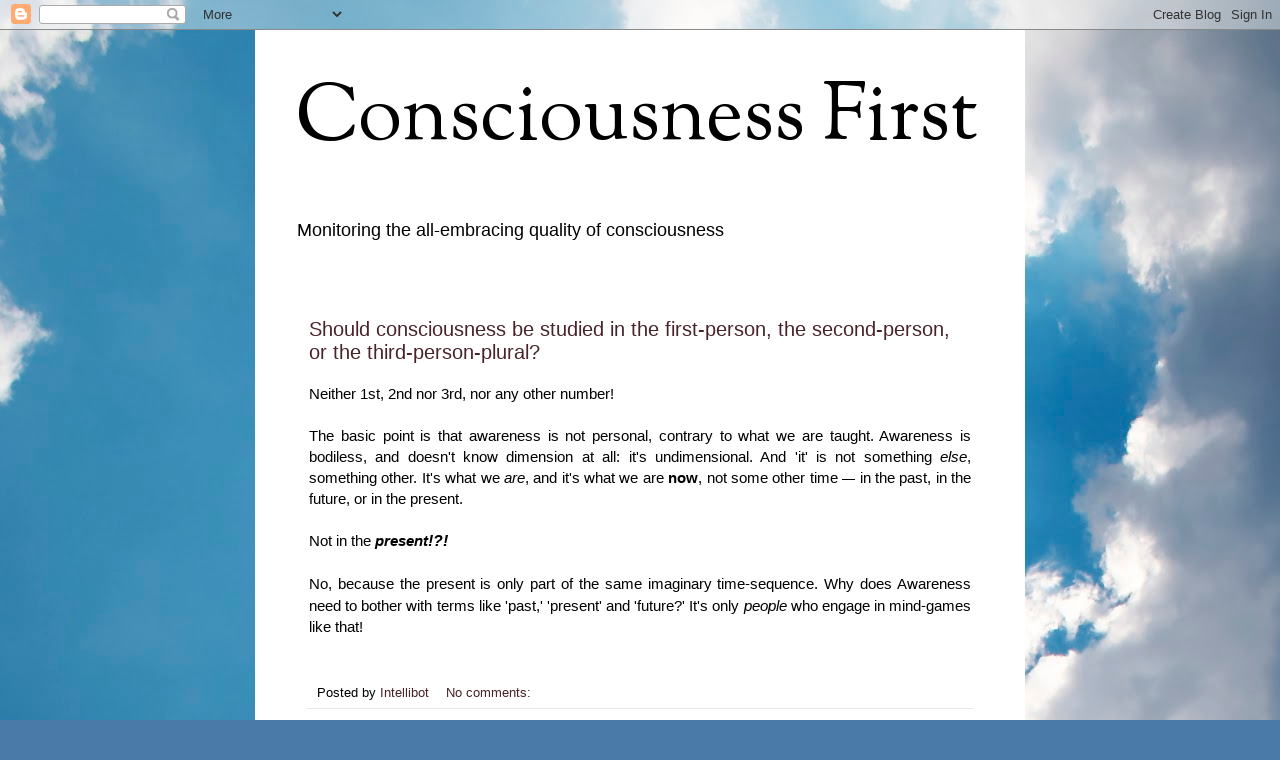

--- FILE ---
content_type: text/html; charset=UTF-8
request_url: http://www.consciousnessfirst.net/2015/
body_size: 16021
content:
<!DOCTYPE html>
<html class='v2' dir='ltr' lang='en-GB'>
<head>
<link href='https://www.blogger.com/static/v1/widgets/335934321-css_bundle_v2.css' rel='stylesheet' type='text/css'/>
<meta content='width=1100' name='viewport'/>
<meta content='text/html; charset=UTF-8' http-equiv='Content-Type'/>
<meta content='blogger' name='generator'/>
<link href='http://www.consciousnessfirst.net/favicon.ico' rel='icon' type='image/x-icon'/>
<link href='http://www.consciousnessfirst.net/2015/' rel='canonical'/>
<link rel="alternate" type="application/atom+xml" title="Consciousness First - Atom" href="http://www.consciousnessfirst.net/feeds/posts/default" />
<link rel="alternate" type="application/rss+xml" title="Consciousness First - RSS" href="http://www.consciousnessfirst.net/feeds/posts/default?alt=rss" />
<link rel="service.post" type="application/atom+xml" title="Consciousness First - Atom" href="https://www.blogger.com/feeds/4145918498858749737/posts/default" />
<!--Can't find substitution for tag [blog.ieCssRetrofitLinks]-->
<meta content='http://www.consciousnessfirst.net/2015/' property='og:url'/>
<meta content='Consciousness First' property='og:title'/>
<meta content='Monitoring the all-embracing quality of consciousness' property='og:description'/>
<title>Consciousness First: 2015</title>
<style type='text/css'>@font-face{font-family:'Sorts Mill Goudy';font-style:normal;font-weight:400;font-display:swap;src:url(//fonts.gstatic.com/s/sortsmillgoudy/v16/Qw3GZR9MED_6PSuS_50nEaVrfzgEbHQEj7E49PCrfQ.woff2)format('woff2');unicode-range:U+0100-02BA,U+02BD-02C5,U+02C7-02CC,U+02CE-02D7,U+02DD-02FF,U+0304,U+0308,U+0329,U+1D00-1DBF,U+1E00-1E9F,U+1EF2-1EFF,U+2020,U+20A0-20AB,U+20AD-20C0,U+2113,U+2C60-2C7F,U+A720-A7FF;}@font-face{font-family:'Sorts Mill Goudy';font-style:normal;font-weight:400;font-display:swap;src:url(//fonts.gstatic.com/s/sortsmillgoudy/v16/Qw3GZR9MED_6PSuS_50nEaVrfzgEbHoEj7E49PA.woff2)format('woff2');unicode-range:U+0000-00FF,U+0131,U+0152-0153,U+02BB-02BC,U+02C6,U+02DA,U+02DC,U+0304,U+0308,U+0329,U+2000-206F,U+20AC,U+2122,U+2191,U+2193,U+2212,U+2215,U+FEFF,U+FFFD;}</style>
<style id='page-skin-1' type='text/css'><!--
/*
-----------------------------------------------
Blogger Template Style
Name:     Simple
Designer: Blogger
URL:      www.blogger.com
----------------------------------------------- */
/* Content
----------------------------------------------- */
body {
font: normal normal 14px 'Trebuchet MS', Trebuchet, Verdana, sans-serif;
color: #000000;
background: #4A7AA8 url(//themes.googleusercontent.com/image?id=0BwVBOzw_-hbMYmI5ZjFjODktMzQyMC00ZWViLTg2YmYtOTlhYWNlM2ZiYTVm) no-repeat fixed top center /* Credit: Airyelf (http://www.istockphoto.com/googleimages.php?id=2597369&platform=blogger) */;
padding: 0 0 0 0;
}
html body .region-inner {
min-width: 0;
max-width: 100%;
width: auto;
}
h2 {
font-size: 22px;
}
a:link {
text-decoration:none;
color: #48232a;
}
a:visited {
text-decoration:none;
color: #744a4a;
}
a:hover {
text-decoration:underline;
color: #3d85c6;
}
.body-fauxcolumn-outer .fauxcolumn-inner {
background: transparent none repeat scroll top left;
_background-image: none;
}
.body-fauxcolumn-outer .cap-top {
position: absolute;
z-index: 1;
height: 400px;
width: 100%;
}
.body-fauxcolumn-outer .cap-top .cap-left {
width: 100%;
background: transparent none repeat-x scroll top left;
_background-image: none;
}
.content-outer {
-moz-box-shadow: 0 0 0 rgba(0, 0, 0, .15);
-webkit-box-shadow: 0 0 0 rgba(0, 0, 0, .15);
-goog-ms-box-shadow: 0 0 0 #333333;
box-shadow: 0 0 0 rgba(0, 0, 0, .15);
margin-bottom: 1px;
}
.content-inner {
padding: 10px 40px;
}
.content-inner {
background-color: #ffffff;
}
/* Header
----------------------------------------------- */
.header-outer {
background: transparent none repeat-x scroll 0 -400px;
_background-image: none;
}
.Header h1 {
font: normal normal 80px Sorts Mill Goudy;
color: #000000;
text-shadow: 0 0 0 rgba(0, 0, 0, .2);
}
.Header h1 a {
color: #000000;
}
.Header .description {
font-size: 18px;
color: #000000;
}
.header-inner .Header .titlewrapper {
padding: 22px 0;
}
.header-inner .Header .descriptionwrapper {
padding: 0 0;
}
/* Tabs
----------------------------------------------- */
.tabs-inner .section:first-child {
border-top: 0 solid #d5d5d5;
}
.tabs-inner .section:first-child ul {
margin-top: -1px;
border-top: 1px solid #d5d5d5;
border-left: 1px solid #d5d5d5;
border-right: 1px solid #d5d5d5;
}
.tabs-inner .widget ul {
background: transparent none repeat-x scroll 0 -800px;
_background-image: none;
border-bottom: 1px solid #d5d5d5;
margin-top: 0;
margin-left: -30px;
margin-right: -30px;
}
.tabs-inner .widget li a {
display: inline-block;
padding: .6em 1em;
font: normal normal 14px 'Trebuchet MS', Trebuchet, Verdana, sans-serif;
color: #000000;
border-left: 1px solid #ffffff;
border-right: 1px solid #d5d5d5;
}
.tabs-inner .widget li:first-child a {
border-left: none;
}
.tabs-inner .widget li.selected a, .tabs-inner .widget li a:hover {
color: #000000;
background-color: #e7e7e7;
text-decoration: none;
}
/* Columns
----------------------------------------------- */
.main-outer {
border-top: 0 solid transparent;
}
.fauxcolumn-left-outer .fauxcolumn-inner {
border-right: 1px solid transparent;
}
.fauxcolumn-right-outer .fauxcolumn-inner {
border-left: 1px solid transparent;
}
/* Headings
----------------------------------------------- */
div.widget > h2,
div.widget h2.title {
margin: 0 0 1em 0;
font: normal bold 12px 'Times New Roman', Times, FreeSerif, serif;
color: #282323;
}
/* Widgets
----------------------------------------------- */
.widget .zippy {
color: #878787;
text-shadow: 2px 2px 1px rgba(0, 0, 0, .1);
}
.widget .popular-posts ul {
list-style: none;
}
/* Posts
----------------------------------------------- */
h2.date-header {
font: normal bold 11px Arial, Tahoma, Helvetica, FreeSans, sans-serif;
}
.date-header span {
background-color: transparent;
color: #afafaf;
padding: 0.4em;
letter-spacing: 3px;
margin: inherit;
}
.main-inner {
padding-top: 35px;
padding-bottom: 65px;
}
.main-inner .column-center-inner {
padding: 0 0;
}
.main-inner .column-center-inner .section {
margin: 0 1em;
}
.post {
margin: 0 0 45px 0;
}
h3.post-title, .comments h4 {
font: normal normal 20px 'Trebuchet MS',Trebuchet,Verdana,sans-serif;
margin: .75em 0 0;
}
.post-body {
font-size: 110%;
line-height: 1.4;
position: relative;
}
.post-body img, .post-body .tr-caption-container, .Profile img, .Image img,
.BlogList .item-thumbnail img {
padding: 2px;
background: #ffffff;
border: 1px solid #e7e7e7;
-moz-box-shadow: 1px 1px 5px rgba(0, 0, 0, .1);
-webkit-box-shadow: 1px 1px 5px rgba(0, 0, 0, .1);
box-shadow: 1px 1px 5px rgba(0, 0, 0, .1);
}
.post-body img, .post-body .tr-caption-container {
padding: 5px;
}
.post-body .tr-caption-container {
color: #000000;
}
.post-body .tr-caption-container img {
padding: 0;
background: transparent;
border: none;
-moz-box-shadow: 0 0 0 rgba(0, 0, 0, .1);
-webkit-box-shadow: 0 0 0 rgba(0, 0, 0, .1);
box-shadow: 0 0 0 rgba(0, 0, 0, .1);
}
.post-header {
margin: 0 0 1.5em;
line-height: 1.6;
font-size: 90%;
}
.post-footer {
margin: 20px -2px 0;
padding: 5px 10px;
color: #000000;
background-color: transparent;
border-bottom: 1px solid #e7e7e7;
line-height: 1.6;
font-size: 90%;
}
#comments .comment-author {
padding-top: 1.5em;
border-top: 1px solid transparent;
background-position: 0 1.5em;
}
#comments .comment-author:first-child {
padding-top: 0;
border-top: none;
}
.avatar-image-container {
margin: .2em 0 0;
}
#comments .avatar-image-container img {
border: 1px solid #e7e7e7;
}
/* Comments
----------------------------------------------- */
.comments .comments-content .icon.blog-author {
background-repeat: no-repeat;
background-image: url([data-uri]);
}
.comments .comments-content .loadmore a {
border-top: 1px solid #878787;
border-bottom: 1px solid #878787;
}
.comments .comment-thread.inline-thread {
background-color: transparent;
}
.comments .continue {
border-top: 2px solid #878787;
}
/* Accents
---------------------------------------------- */
.section-columns td.columns-cell {
border-left: 1px solid transparent;
}
.blog-pager {
background: transparent url(//www.blogblog.com/1kt/simple/paging_dot.png) repeat-x scroll top center;
}
.blog-pager-older-link, .home-link,
.blog-pager-newer-link {
background-color: #ffffff;
padding: 5px;
}
.footer-outer {
border-top: 1px dashed #bbbbbb;
}
/* Mobile
----------------------------------------------- */
body.mobile  {
background-size: auto;
}
.mobile .body-fauxcolumn-outer {
background: transparent none repeat scroll top left;
}
.mobile .body-fauxcolumn-outer .cap-top {
background-size: 100% auto;
}
.mobile .content-outer {
-webkit-box-shadow: 0 0 3px rgba(0, 0, 0, .15);
box-shadow: 0 0 3px rgba(0, 0, 0, .15);
}
.mobile .tabs-inner .widget ul {
margin-left: 0;
margin-right: 0;
}
.mobile .post {
margin: 0;
}
.mobile .main-inner .column-center-inner .section {
margin: 0;
}
.mobile .date-header span {
padding: 0.1em 10px;
margin: 0 -10px;
}
.mobile h3.post-title {
margin: 0;
}
.mobile .blog-pager {
background: transparent none no-repeat scroll top center;
}
.mobile .footer-outer {
border-top: none;
}
.mobile .main-inner, .mobile .footer-inner {
background-color: #ffffff;
}
.mobile-index-contents {
color: #000000;
}
.mobile-link-button {
background-color: #48232a;
}
.mobile-link-button a:link, .mobile-link-button a:visited {
color: #ffffff;
}
.mobile .tabs-inner .section:first-child {
border-top: none;
}
.mobile .tabs-inner .PageList .widget-content {
background-color: #e7e7e7;
color: #000000;
border-top: 1px solid #d5d5d5;
border-bottom: 1px solid #d5d5d5;
}
.mobile .tabs-inner .PageList .widget-content .pagelist-arrow {
border-left: 1px solid #d5d5d5;
}

--></style>
<style id='template-skin-1' type='text/css'><!--
body {
min-width: 770px;
}
.content-outer, .content-fauxcolumn-outer, .region-inner {
min-width: 770px;
max-width: 770px;
_width: 770px;
}
.main-inner .columns {
padding-left: 0px;
padding-right: 0px;
}
.main-inner .fauxcolumn-center-outer {
left: 0px;
right: 0px;
/* IE6 does not respect left and right together */
_width: expression(this.parentNode.offsetWidth -
parseInt("0px") -
parseInt("0px") + 'px');
}
.main-inner .fauxcolumn-left-outer {
width: 0px;
}
.main-inner .fauxcolumn-right-outer {
width: 0px;
}
.main-inner .column-left-outer {
width: 0px;
right: 100%;
margin-left: -0px;
}
.main-inner .column-right-outer {
width: 0px;
margin-right: -0px;
}
#layout {
min-width: 0;
}
#layout .content-outer {
min-width: 0;
width: 800px;
}
#layout .region-inner {
min-width: 0;
width: auto;
}
body#layout div.add_widget {
padding: 8px;
}
body#layout div.add_widget a {
margin-left: 32px;
}
--></style>
<style>
    body {background-image:url(\/\/themes.googleusercontent.com\/image?id=0BwVBOzw_-hbMYmI5ZjFjODktMzQyMC00ZWViLTg2YmYtOTlhYWNlM2ZiYTVm);}
    
@media (max-width: 200px) { body {background-image:url(\/\/themes.googleusercontent.com\/image?id=0BwVBOzw_-hbMYmI5ZjFjODktMzQyMC00ZWViLTg2YmYtOTlhYWNlM2ZiYTVm&options=w200);}}
@media (max-width: 400px) and (min-width: 201px) { body {background-image:url(\/\/themes.googleusercontent.com\/image?id=0BwVBOzw_-hbMYmI5ZjFjODktMzQyMC00ZWViLTg2YmYtOTlhYWNlM2ZiYTVm&options=w400);}}
@media (max-width: 800px) and (min-width: 401px) { body {background-image:url(\/\/themes.googleusercontent.com\/image?id=0BwVBOzw_-hbMYmI5ZjFjODktMzQyMC00ZWViLTg2YmYtOTlhYWNlM2ZiYTVm&options=w800);}}
@media (max-width: 1200px) and (min-width: 801px) { body {background-image:url(\/\/themes.googleusercontent.com\/image?id=0BwVBOzw_-hbMYmI5ZjFjODktMzQyMC00ZWViLTg2YmYtOTlhYWNlM2ZiYTVm&options=w1200);}}
/* Last tag covers anything over one higher than the previous max-size cap. */
@media (min-width: 1201px) { body {background-image:url(\/\/themes.googleusercontent.com\/image?id=0BwVBOzw_-hbMYmI5ZjFjODktMzQyMC00ZWViLTg2YmYtOTlhYWNlM2ZiYTVm&options=w1600);}}
  </style>
<link href='https://www.blogger.com/dyn-css/authorization.css?targetBlogID=4145918498858749737&amp;zx=49bca0c1-9ded-43d2-885f-8004def5724f' media='none' onload='if(media!=&#39;all&#39;)media=&#39;all&#39;' rel='stylesheet'/><noscript><link href='https://www.blogger.com/dyn-css/authorization.css?targetBlogID=4145918498858749737&amp;zx=49bca0c1-9ded-43d2-885f-8004def5724f' rel='stylesheet'/></noscript>
<meta name='google-adsense-platform-account' content='ca-host-pub-1556223355139109'/>
<meta name='google-adsense-platform-domain' content='blogspot.com'/>

</head>
<body class='loading variant-simplysimple'>
<div class='navbar section' id='navbar' name='Navbar'><div class='widget Navbar' data-version='1' id='Navbar1'><script type="text/javascript">
    function setAttributeOnload(object, attribute, val) {
      if(window.addEventListener) {
        window.addEventListener('load',
          function(){ object[attribute] = val; }, false);
      } else {
        window.attachEvent('onload', function(){ object[attribute] = val; });
      }
    }
  </script>
<div id="navbar-iframe-container"></div>
<script type="text/javascript" src="https://apis.google.com/js/platform.js"></script>
<script type="text/javascript">
      gapi.load("gapi.iframes:gapi.iframes.style.bubble", function() {
        if (gapi.iframes && gapi.iframes.getContext) {
          gapi.iframes.getContext().openChild({
              url: 'https://www.blogger.com/navbar/4145918498858749737?origin\x3dhttp://www.consciousnessfirst.net',
              where: document.getElementById("navbar-iframe-container"),
              id: "navbar-iframe"
          });
        }
      });
    </script><script type="text/javascript">
(function() {
var script = document.createElement('script');
script.type = 'text/javascript';
script.src = '//pagead2.googlesyndication.com/pagead/js/google_top_exp.js';
var head = document.getElementsByTagName('head')[0];
if (head) {
head.appendChild(script);
}})();
</script>
</div></div>
<div class='body-fauxcolumns'>
<div class='fauxcolumn-outer body-fauxcolumn-outer'>
<div class='cap-top'>
<div class='cap-left'></div>
<div class='cap-right'></div>
</div>
<div class='fauxborder-left'>
<div class='fauxborder-right'></div>
<div class='fauxcolumn-inner'>
</div>
</div>
<div class='cap-bottom'>
<div class='cap-left'></div>
<div class='cap-right'></div>
</div>
</div>
</div>
<div class='content'>
<div class='content-fauxcolumns'>
<div class='fauxcolumn-outer content-fauxcolumn-outer'>
<div class='cap-top'>
<div class='cap-left'></div>
<div class='cap-right'></div>
</div>
<div class='fauxborder-left'>
<div class='fauxborder-right'></div>
<div class='fauxcolumn-inner'>
</div>
</div>
<div class='cap-bottom'>
<div class='cap-left'></div>
<div class='cap-right'></div>
</div>
</div>
</div>
<div class='content-outer'>
<div class='content-cap-top cap-top'>
<div class='cap-left'></div>
<div class='cap-right'></div>
</div>
<div class='fauxborder-left content-fauxborder-left'>
<div class='fauxborder-right content-fauxborder-right'></div>
<div class='content-inner'>
<header>
<div class='header-outer'>
<div class='header-cap-top cap-top'>
<div class='cap-left'></div>
<div class='cap-right'></div>
</div>
<div class='fauxborder-left header-fauxborder-left'>
<div class='fauxborder-right header-fauxborder-right'></div>
<div class='region-inner header-inner'>
<div class='header section' id='header' name='Header'><div class='widget Header' data-version='1' id='Header1'>
<div id='header-inner'>
<div class='titlewrapper'>
<h1 class='title'>
<a href='http://www.consciousnessfirst.net/'>
Consciousness First
</a>
</h1>
</div>
<div class='descriptionwrapper'>
<p class='description'><span>Monitoring the all-embracing quality of consciousness</span></p>
</div>
</div>
</div></div>
</div>
</div>
<div class='header-cap-bottom cap-bottom'>
<div class='cap-left'></div>
<div class='cap-right'></div>
</div>
</div>
</header>
<div class='tabs-outer'>
<div class='tabs-cap-top cap-top'>
<div class='cap-left'></div>
<div class='cap-right'></div>
</div>
<div class='fauxborder-left tabs-fauxborder-left'>
<div class='fauxborder-right tabs-fauxborder-right'></div>
<div class='region-inner tabs-inner'>
<div class='tabs no-items section' id='crosscol' name='Cross-column'></div>
<div class='tabs no-items section' id='crosscol-overflow' name='Cross-Column 2'></div>
</div>
</div>
<div class='tabs-cap-bottom cap-bottom'>
<div class='cap-left'></div>
<div class='cap-right'></div>
</div>
</div>
<div class='main-outer'>
<div class='main-cap-top cap-top'>
<div class='cap-left'></div>
<div class='cap-right'></div>
</div>
<div class='fauxborder-left main-fauxborder-left'>
<div class='fauxborder-right main-fauxborder-right'></div>
<div class='region-inner main-inner'>
<div class='columns fauxcolumns'>
<div class='fauxcolumn-outer fauxcolumn-center-outer'>
<div class='cap-top'>
<div class='cap-left'></div>
<div class='cap-right'></div>
</div>
<div class='fauxborder-left'>
<div class='fauxborder-right'></div>
<div class='fauxcolumn-inner'>
</div>
</div>
<div class='cap-bottom'>
<div class='cap-left'></div>
<div class='cap-right'></div>
</div>
</div>
<div class='fauxcolumn-outer fauxcolumn-left-outer'>
<div class='cap-top'>
<div class='cap-left'></div>
<div class='cap-right'></div>
</div>
<div class='fauxborder-left'>
<div class='fauxborder-right'></div>
<div class='fauxcolumn-inner'>
</div>
</div>
<div class='cap-bottom'>
<div class='cap-left'></div>
<div class='cap-right'></div>
</div>
</div>
<div class='fauxcolumn-outer fauxcolumn-right-outer'>
<div class='cap-top'>
<div class='cap-left'></div>
<div class='cap-right'></div>
</div>
<div class='fauxborder-left'>
<div class='fauxborder-right'></div>
<div class='fauxcolumn-inner'>
</div>
</div>
<div class='cap-bottom'>
<div class='cap-left'></div>
<div class='cap-right'></div>
</div>
</div>
<!-- corrects IE6 width calculation -->
<div class='columns-inner'>
<div class='column-center-outer'>
<div class='column-center-inner'>
<div class='main section' id='main' name='Main'><div class='widget Blog' data-version='1' id='Blog1'>
<div class='blog-posts hfeed'>

          <div class="date-outer">
        

          <div class="date-posts">
        
<div class='post-outer'>
<div class='post hentry uncustomized-post-template' itemprop='blogPost' itemscope='itemscope' itemtype='http://schema.org/BlogPosting'>
<meta content='4145918498858749737' itemprop='blogId'/>
<meta content='3723434829892626921' itemprop='postId'/>
<a name='3723434829892626921'></a>
<h3 class='post-title entry-title' itemprop='name'>
<a href='http://www.consciousnessfirst.net/2015/12/should-consciousness-be-studied-in.html'>Should consciousness be studied in the first-person, the second-person, or the third-person-plural?</a>
</h3>
<div class='post-header'>
<div class='post-header-line-1'></div>
</div>
<div class='post-body entry-content' id='post-body-3723434829892626921' itemprop='description articleBody'>
<div style="text-align: justify;">
Neither 1st, 2nd nor 3rd, nor any other number!</div>
<div>
<div style="text-align: justify;">
<br /></div>
</div>
<div>
<div style="text-align: justify;">
The basic point is that awareness is not personal, contrary to what we are taught. Awareness is bodiless, and doesn't know dimension at all: it's undimensional. And 'it' is not something <i>else</i>, something other. It's what we <i>are</i>, and it's what we are <b>now</b>,&nbsp;not some other time&nbsp;<span class="Apple-style-span" style="font-size: 13px;">&#8212;&nbsp;</span>in the past, in the future, or in the present.<br />
<br /></div>
<div>
<div style="text-align: justify;">
Not in the <i><b><span class="Apple-style-span" style="font-size: 15px;">present</span><span class="Apple-style-span" style="font-size: 16px;">!?!</span></b></i><br />
<br />
<i><b><span class="Apple-style-span" style="font-size: 16px;"></span></b></i>No, because the present is only part of the same&nbsp;imaginary time-sequence. Why&nbsp;does Awareness need to bother with terms like 'past,' 'present' and 'future?' It's only <i>people</i>&nbsp;who engage in mind-games like that!</div>
</div>
<div>
<br /></div>
</div>
<div style='clear: both;'></div>
</div>
<div class='post-footer'>
<div class='post-footer-line post-footer-line-1'>
<span class='post-author vcard'>
Posted by
<span class='fn' itemprop='author' itemscope='itemscope' itemtype='http://schema.org/Person'>
<meta content='https://www.blogger.com/profile/10268114539190690560' itemprop='url'/>
<a class='g-profile' href='https://www.blogger.com/profile/10268114539190690560' rel='author' title='author profile'>
<span itemprop='name'>Intellibot</span>
</a>
</span>
</span>
<span class='post-timestamp'>
</span>
<span class='post-comment-link'>
<a class='comment-link' href='http://www.consciousnessfirst.net/2015/12/should-consciousness-be-studied-in.html#comment-form' onclick=''>
No comments:
  </a>
</span>
<span class='post-icons'>
<span class='item-control blog-admin pid-1564078432'>
<a href='https://www.blogger.com/post-edit.g?blogID=4145918498858749737&postID=3723434829892626921&from=pencil' title='Edit Post'>
<img alt='' class='icon-action' height='18' src='https://resources.blogblog.com/img/icon18_edit_allbkg.gif' width='18'/>
</a>
</span>
</span>
<div class='post-share-buttons goog-inline-block'>
</div>
</div>
<div class='post-footer-line post-footer-line-2'>
<span class='post-labels'>
</span>
</div>
<div class='post-footer-line post-footer-line-3'>
<span class='post-location'>
</span>
</div>
</div>
</div>
</div>

          </div></div>
        

          <div class="date-outer">
        

          <div class="date-posts">
        
<div class='post-outer'>
<div class='post hentry uncustomized-post-template' itemprop='blogPost' itemscope='itemscope' itemtype='http://schema.org/BlogPosting'>
<meta content='4145918498858749737' itemprop='blogId'/>
<meta content='2226330553389716344' itemprop='postId'/>
<a name='2226330553389716344'></a>
<h3 class='post-title entry-title' itemprop='name'>
<a href='http://www.consciousnessfirst.net/2015/09/religion.html'>Religion</a>
</h3>
<div class='post-header'>
<div class='post-header-line-1'></div>
</div>
<div class='post-body entry-content' id='post-body-2226330553389716344' itemprop='description articleBody'>
is when one tries to objectify the first principle.
<br />
<br />
Atheism happens when one imagines that principle is oneself.
<div style='clear: both;'></div>
</div>
<div class='post-footer'>
<div class='post-footer-line post-footer-line-1'>
<span class='post-author vcard'>
Posted by
<span class='fn' itemprop='author' itemscope='itemscope' itemtype='http://schema.org/Person'>
<meta content='https://www.blogger.com/profile/10268114539190690560' itemprop='url'/>
<a class='g-profile' href='https://www.blogger.com/profile/10268114539190690560' rel='author' title='author profile'>
<span itemprop='name'>Intellibot</span>
</a>
</span>
</span>
<span class='post-timestamp'>
</span>
<span class='post-comment-link'>
<a class='comment-link' href='http://www.consciousnessfirst.net/2015/09/religion.html#comment-form' onclick=''>
1 comment:
  </a>
</span>
<span class='post-icons'>
<span class='item-control blog-admin pid-1564078432'>
<a href='https://www.blogger.com/post-edit.g?blogID=4145918498858749737&postID=2226330553389716344&from=pencil' title='Edit Post'>
<img alt='' class='icon-action' height='18' src='https://resources.blogblog.com/img/icon18_edit_allbkg.gif' width='18'/>
</a>
</span>
</span>
<div class='post-share-buttons goog-inline-block'>
</div>
</div>
<div class='post-footer-line post-footer-line-2'>
<span class='post-labels'>
</span>
</div>
<div class='post-footer-line post-footer-line-3'>
<span class='post-location'>
</span>
</div>
</div>
</div>
</div>

          </div></div>
        

          <div class="date-outer">
        

          <div class="date-posts">
        
<div class='post-outer'>
<div class='post hentry uncustomized-post-template' itemprop='blogPost' itemscope='itemscope' itemtype='http://schema.org/BlogPosting'>
<meta content='4145918498858749737' itemprop='blogId'/>
<meta content='9054312396014414468' itemprop='postId'/>
<a name='9054312396014414468'></a>
<h3 class='post-title entry-title' itemprop='name'>
<a href='http://www.consciousnessfirst.net/2015/03/godbeyond-belief.html'>God&#8212;Beyond Belief*</a>
</h3>
<div class='post-header'>
<div class='post-header-line-1'></div>
</div>
<div class='post-body entry-content' id='post-body-9054312396014414468' itemprop='description articleBody'>
<div style="text-align: justify;">
Whether you say, 'I believe,' or, 'I don't believe in God' (the atheists), doesn't it come to the same thing? Because <b><u>WHAT IS IT</u><span class="Apple-style-span" style="font-weight: normal;">&nbsp;that is either believed or not? That's when everyone gets rather <i>VAGUE.</i>&nbsp;&nbsp;What is the point of bringing in <u>belief</u>&nbsp;at all? The whole argument is so stupid! Just human shenanigans, entirely missing the really interesting points, <i>as USUAL.</i></span></b></div>
<div>
<div style="text-align: justify;">
<i><br /></i></div>
</div>
<div>
<div style="text-align: justify;">
<b style="font-size: 13px;"><span class="Apple-style-span" style="font-weight: normal;"></span></b><i><span class="Apple-style-span" style="font-size: 13px;">*('Good God! I don't &nbsp;</span><span class="Apple-style-span" style="font-size: 13px; font-style: normal;">b e l i e v e</span><span class="Apple-style-span" style="font-size: 13px;">&nbsp;it!')</span></i></div>
</div>
<div style='clear: both;'></div>
</div>
<div class='post-footer'>
<div class='post-footer-line post-footer-line-1'>
<span class='post-author vcard'>
Posted by
<span class='fn' itemprop='author' itemscope='itemscope' itemtype='http://schema.org/Person'>
<meta content='https://www.blogger.com/profile/10268114539190690560' itemprop='url'/>
<a class='g-profile' href='https://www.blogger.com/profile/10268114539190690560' rel='author' title='author profile'>
<span itemprop='name'>Intellibot</span>
</a>
</span>
</span>
<span class='post-timestamp'>
</span>
<span class='post-comment-link'>
<a class='comment-link' href='http://www.consciousnessfirst.net/2015/03/godbeyond-belief.html#comment-form' onclick=''>
No comments:
  </a>
</span>
<span class='post-icons'>
<span class='item-control blog-admin pid-1564078432'>
<a href='https://www.blogger.com/post-edit.g?blogID=4145918498858749737&postID=9054312396014414468&from=pencil' title='Edit Post'>
<img alt='' class='icon-action' height='18' src='https://resources.blogblog.com/img/icon18_edit_allbkg.gif' width='18'/>
</a>
</span>
</span>
<div class='post-share-buttons goog-inline-block'>
</div>
</div>
<div class='post-footer-line post-footer-line-2'>
<span class='post-labels'>
</span>
</div>
<div class='post-footer-line post-footer-line-3'>
<span class='post-location'>
</span>
</div>
</div>
</div>
</div>

          </div></div>
        

          <div class="date-outer">
        

          <div class="date-posts">
        
<div class='post-outer'>
<div class='post hentry uncustomized-post-template' itemprop='blogPost' itemscope='itemscope' itemtype='http://schema.org/BlogPosting'>
<meta content='4145918498858749737' itemprop='blogId'/>
<meta content='3145500508751038957' itemprop='postId'/>
<a name='3145500508751038957'></a>
<h3 class='post-title entry-title' itemprop='name'>
<a href='http://www.consciousnessfirst.net/2015/02/striving-for-good.html'>Striving for the Good</a>
</h3>
<div class='post-header'>
<div class='post-header-line-1'></div>
</div>
<div class='post-body entry-content' id='post-body-3145500508751038957' itemprop='description articleBody'>
<div style="text-align: justify;">
'Good' just means pleasure, even though we don't like to admit it. &nbsp;The one seeking to be happy is in a false position right from the&nbsp;start - it's just an actor on the stage.</div>
<div style='clear: both;'></div>
</div>
<div class='post-footer'>
<div class='post-footer-line post-footer-line-1'>
<span class='post-author vcard'>
Posted by
<span class='fn' itemprop='author' itemscope='itemscope' itemtype='http://schema.org/Person'>
<meta content='https://www.blogger.com/profile/10268114539190690560' itemprop='url'/>
<a class='g-profile' href='https://www.blogger.com/profile/10268114539190690560' rel='author' title='author profile'>
<span itemprop='name'>Intellibot</span>
</a>
</span>
</span>
<span class='post-timestamp'>
</span>
<span class='post-comment-link'>
<a class='comment-link' href='http://www.consciousnessfirst.net/2015/02/striving-for-good.html#comment-form' onclick=''>
No comments:
  </a>
</span>
<span class='post-icons'>
<span class='item-control blog-admin pid-1564078432'>
<a href='https://www.blogger.com/post-edit.g?blogID=4145918498858749737&postID=3145500508751038957&from=pencil' title='Edit Post'>
<img alt='' class='icon-action' height='18' src='https://resources.blogblog.com/img/icon18_edit_allbkg.gif' width='18'/>
</a>
</span>
</span>
<div class='post-share-buttons goog-inline-block'>
</div>
</div>
<div class='post-footer-line post-footer-line-2'>
<span class='post-labels'>
</span>
</div>
<div class='post-footer-line post-footer-line-3'>
<span class='post-location'>
</span>
</div>
</div>
</div>
</div>

          </div></div>
        

          <div class="date-outer">
        

          <div class="date-posts">
        
<div class='post-outer'>
<div class='post hentry uncustomized-post-template' itemprop='blogPost' itemscope='itemscope' itemtype='http://schema.org/BlogPosting'>
<meta content='4145918498858749737' itemprop='blogId'/>
<meta content='4898566624542292191' itemprop='postId'/>
<a name='4898566624542292191'></a>
<h3 class='post-title entry-title' itemprop='name'>
<a href='http://www.consciousnessfirst.net/2015/02/out-of-time.html'>Out Of Time</a>
</h3>
<div class='post-header'>
<div class='post-header-line-1'></div>
</div>
<div class='post-body entry-content' id='post-body-4898566624542292191' itemprop='description articleBody'>
<div style="text-align: justify;">
Not, <i>'Liberation in this very life,'</i>&nbsp;but <i>'Liberation while still seemingly engaged in this experience.'</i><br />
<br />
To say, 'In this very life,' is <u>misleading</u>, because it seems to indicate that it could happen <i><u>at any </u><b><u>time</u></b><u>.</u></i><br />
<i><br /></i>
Likewise, when we state that this study is <i>a whole life,</i>&nbsp;that doesn't mean that it is <i>spread out</i>&nbsp;over time. The 'whole life' means more like, 'acquainting yourself instantly with the basic understanding'<i>&nbsp;</i>(of the obvious).<br />
<br />
'Understanding' normally means fitting something into one's own frame of reference, and as such is useless. But there can be this <i>basic understanding,</i>&nbsp;<b>without which</b>&nbsp;one is just too full of oneself to be interested in anything but oneself. (N.B.: This is a technical observation rather than a moral judgement.)<br />
<br />
'On the instant' sounds like a moment in time, but it is actually not <i>in</i> time. That is the truth of the matter&#8212;that there is no time.<br />
<br />
<b>But isn't it possible to waste time?</b><br />
<b><br /></b>
No, not <i>real-ly</i>, because time doesn't <i>exist.</i>&nbsp;There is only presence.<br />
<i><br /></i>
<i><br /></i></div>
<div style='clear: both;'></div>
</div>
<div class='post-footer'>
<div class='post-footer-line post-footer-line-1'>
<span class='post-author vcard'>
Posted by
<span class='fn' itemprop='author' itemscope='itemscope' itemtype='http://schema.org/Person'>
<meta content='https://www.blogger.com/profile/10268114539190690560' itemprop='url'/>
<a class='g-profile' href='https://www.blogger.com/profile/10268114539190690560' rel='author' title='author profile'>
<span itemprop='name'>Intellibot</span>
</a>
</span>
</span>
<span class='post-timestamp'>
</span>
<span class='post-comment-link'>
<a class='comment-link' href='http://www.consciousnessfirst.net/2015/02/out-of-time.html#comment-form' onclick=''>
No comments:
  </a>
</span>
<span class='post-icons'>
<span class='item-control blog-admin pid-1564078432'>
<a href='https://www.blogger.com/post-edit.g?blogID=4145918498858749737&postID=4898566624542292191&from=pencil' title='Edit Post'>
<img alt='' class='icon-action' height='18' src='https://resources.blogblog.com/img/icon18_edit_allbkg.gif' width='18'/>
</a>
</span>
</span>
<div class='post-share-buttons goog-inline-block'>
</div>
</div>
<div class='post-footer-line post-footer-line-2'>
<span class='post-labels'>
</span>
</div>
<div class='post-footer-line post-footer-line-3'>
<span class='post-location'>
</span>
</div>
</div>
</div>
</div>

          </div></div>
        

          <div class="date-outer">
        

          <div class="date-posts">
        
<div class='post-outer'>
<div class='post hentry uncustomized-post-template' itemprop='blogPost' itemscope='itemscope' itemtype='http://schema.org/BlogPosting'>
<meta content='4145918498858749737' itemprop='blogId'/>
<meta content='1663358806340274384' itemprop='postId'/>
<a name='1663358806340274384'></a>
<h3 class='post-title entry-title' itemprop='name'>
<a href='http://www.consciousnessfirst.net/2015/01/in-quotes_11.html'>In Quotes</a>
</h3>
<div class='post-header'>
<div class='post-header-line-1'></div>
</div>
<div class='post-body entry-content' id='post-body-1663358806340274384' itemprop='description articleBody'>
<span class="Apple-style-span" style="font-family: inherit;"><span class="Apple-style-span" style="font-size: x-small;"><i>Short comments, jokes and aphorisms from IRI:-</i></span></span><br />
<span class="Apple-style-span" style="font-family: inherit;"><span class="Apple-style-span" style="font-size: x-small;"><i><br /></i></span></span>
<br />
<ul>
<li>"Hello, Mankind, this is God speaking. I know you think you are wicked. Well, I can't argue with that!"</li>
<li>Personal insights are a theft, or rather, an attempted theft, of the absolute.</li>
<li>Thought is always <i>after</i>&nbsp;the fact.</li>
<li>Is consciousness clever?</li>
<li>"I used to say that human beings were not very intelligent. But I won't say that anymore. No&#8212;no more Mr Nice Guy."</li>
<li>The forgetfulness that often comes with old age tends not to forget the worries that are held dear.</li>
<li>The brain is soft-wired. <span class="Apple-style-span" style="font-size: x-small;">(For what? Oh, just to mess around and impress itself. It's longing to get it's own autograph.)</span></li>
<li>Assumption is the root of dullness.<span class="Apple-style-span" style="font-size: x-small;">&nbsp;(E.g., the assumption that everything is<i>&nbsp;so.</i>)</span></li>
<li>"I'm sure people don't realize that it actually makes sense to say, 'to infinity and beyond.' They think that's a joke&#8212;but really, 'infinity' is a <i>word</i>."</li>
<li>The fringes of knowledge fade into areas described as 'not well understood,' i.e., unknown.</li>
<li>Remember that worry puts more people in hospital than hot dinners.</li>
<li>"I think that these days it is too much hard work for people to consider anything other than themselves."</li>
<li>Sheer ease of reading is just for layabouts.</li>
<li>"You know, I think everyone really <b>misses</b>&nbsp;the past."</li>
<li>Humans are the&nbsp;<b>only creatures</b>&nbsp;that <i>know</i>&nbsp;that they are 'meming.'</li>
<li>Never trust a human.</li>
<li>A man walks into a bar and says, "Ow!" because he hurt his leg on it.</li>
<li>Life is transitory. So, behave well <b><i><span class="Apple-style-span" style="font-weight: normal;">while you <u>can</u></span>.</i></b></li>
</ul>
<div style='clear: both;'></div>
</div>
<div class='post-footer'>
<div class='post-footer-line post-footer-line-1'>
<span class='post-author vcard'>
Posted by
<span class='fn' itemprop='author' itemscope='itemscope' itemtype='http://schema.org/Person'>
<meta content='https://www.blogger.com/profile/10268114539190690560' itemprop='url'/>
<a class='g-profile' href='https://www.blogger.com/profile/10268114539190690560' rel='author' title='author profile'>
<span itemprop='name'>Intellibot</span>
</a>
</span>
</span>
<span class='post-timestamp'>
</span>
<span class='post-comment-link'>
<a class='comment-link' href='http://www.consciousnessfirst.net/2015/01/in-quotes_11.html#comment-form' onclick=''>
No comments:
  </a>
</span>
<span class='post-icons'>
<span class='item-control blog-admin pid-1564078432'>
<a href='https://www.blogger.com/post-edit.g?blogID=4145918498858749737&postID=1663358806340274384&from=pencil' title='Edit Post'>
<img alt='' class='icon-action' height='18' src='https://resources.blogblog.com/img/icon18_edit_allbkg.gif' width='18'/>
</a>
</span>
</span>
<div class='post-share-buttons goog-inline-block'>
</div>
</div>
<div class='post-footer-line post-footer-line-2'>
<span class='post-labels'>
</span>
</div>
<div class='post-footer-line post-footer-line-3'>
<span class='post-location'>
</span>
</div>
</div>
</div>
</div>

          </div></div>
        

          <div class="date-outer">
        

          <div class="date-posts">
        
<div class='post-outer'>
<div class='post hentry uncustomized-post-template' itemprop='blogPost' itemscope='itemscope' itemtype='http://schema.org/BlogPosting'>
<meta content='4145918498858749737' itemprop='blogId'/>
<meta content='5556191102186928292' itemprop='postId'/>
<a name='5556191102186928292'></a>
<h3 class='post-title entry-title' itemprop='name'>
<a href='http://www.consciousnessfirst.net/2015/01/so-you-think-spiritual-is-weak-do-you.html'>So you think the spiritual is weak, do you?</a>
</h3>
<div class='post-header'>
<div class='post-header-line-1'></div>
</div>
<div class='post-body entry-content' id='post-body-5556191102186928292' itemprop='description articleBody'>
<div style="text-align: justify;">
Take away appearance, and take away all sound, and what you are left with is pure <i><span class="Apple-style-span" style="font-style: normal;"><u>spirit</u></span><b>.</b></i></div>
<div style='clear: both;'></div>
</div>
<div class='post-footer'>
<div class='post-footer-line post-footer-line-1'>
<span class='post-author vcard'>
Posted by
<span class='fn' itemprop='author' itemscope='itemscope' itemtype='http://schema.org/Person'>
<meta content='https://www.blogger.com/profile/10268114539190690560' itemprop='url'/>
<a class='g-profile' href='https://www.blogger.com/profile/10268114539190690560' rel='author' title='author profile'>
<span itemprop='name'>Intellibot</span>
</a>
</span>
</span>
<span class='post-timestamp'>
</span>
<span class='post-comment-link'>
<a class='comment-link' href='http://www.consciousnessfirst.net/2015/01/so-you-think-spiritual-is-weak-do-you.html#comment-form' onclick=''>
No comments:
  </a>
</span>
<span class='post-icons'>
<span class='item-control blog-admin pid-1564078432'>
<a href='https://www.blogger.com/post-edit.g?blogID=4145918498858749737&postID=5556191102186928292&from=pencil' title='Edit Post'>
<img alt='' class='icon-action' height='18' src='https://resources.blogblog.com/img/icon18_edit_allbkg.gif' width='18'/>
</a>
</span>
</span>
<div class='post-share-buttons goog-inline-block'>
</div>
</div>
<div class='post-footer-line post-footer-line-2'>
<span class='post-labels'>
</span>
</div>
<div class='post-footer-line post-footer-line-3'>
<span class='post-location'>
</span>
</div>
</div>
</div>
</div>

          </div></div>
        

          <div class="date-outer">
        

          <div class="date-posts">
        
<div class='post-outer'>
<div class='post hentry uncustomized-post-template' itemprop='blogPost' itemscope='itemscope' itemtype='http://schema.org/BlogPosting'>
<meta content='4145918498858749737' itemprop='blogId'/>
<meta content='2095984468266169508' itemprop='postId'/>
<a name='2095984468266169508'></a>
<h3 class='post-title entry-title' itemprop='name'>
<a href='http://www.consciousnessfirst.net/2015/01/science-update.html'>Science Update</a>
</h3>
<div class='post-header'>
<div class='post-header-line-1'></div>
</div>
<div class='post-body entry-content' id='post-body-2095984468266169508' itemprop='description articleBody'>
<div style="text-align: center;">
<div class="separator" style="clear: both; text-align: center;">
</div>
</div>
<div>
<div style="text-align: justify;">
"The big question in neuroscience is where consciousness comes from," co-author Giovanni Petri, a mathematician at Italy's Institute for Scientific Interchange, told Wired. "We don't know."</div>
</div>
<div style='clear: both;'></div>
</div>
<div class='post-footer'>
<div class='post-footer-line post-footer-line-1'>
<span class='post-author vcard'>
Posted by
<span class='fn' itemprop='author' itemscope='itemscope' itemtype='http://schema.org/Person'>
<meta content='https://www.blogger.com/profile/10268114539190690560' itemprop='url'/>
<a class='g-profile' href='https://www.blogger.com/profile/10268114539190690560' rel='author' title='author profile'>
<span itemprop='name'>Intellibot</span>
</a>
</span>
</span>
<span class='post-timestamp'>
</span>
<span class='post-comment-link'>
<a class='comment-link' href='http://www.consciousnessfirst.net/2015/01/science-update.html#comment-form' onclick=''>
No comments:
  </a>
</span>
<span class='post-icons'>
<span class='item-control blog-admin pid-1564078432'>
<a href='https://www.blogger.com/post-edit.g?blogID=4145918498858749737&postID=2095984468266169508&from=pencil' title='Edit Post'>
<img alt='' class='icon-action' height='18' src='https://resources.blogblog.com/img/icon18_edit_allbkg.gif' width='18'/>
</a>
</span>
</span>
<div class='post-share-buttons goog-inline-block'>
</div>
</div>
<div class='post-footer-line post-footer-line-2'>
<span class='post-labels'>
</span>
</div>
<div class='post-footer-line post-footer-line-3'>
<span class='post-location'>
</span>
</div>
</div>
</div>
</div>

        </div></div>
      
</div>
<div class='blog-pager' id='blog-pager'>
<span id='blog-pager-newer-link'>
<a class='blog-pager-newer-link' href='http://www.consciousnessfirst.net/' id='Blog1_blog-pager-newer-link' title='Newer Posts'>Newer Posts</a>
</span>
<span id='blog-pager-older-link'>
<a class='blog-pager-older-link' href='http://www.consciousnessfirst.net/search?updated-max=2015-01-08T11:34:00Z&max-results=10' id='Blog1_blog-pager-older-link' title='Older Posts'>Older Posts</a>
</span>
<a class='home-link' href='http://www.consciousnessfirst.net/'>Home</a>
</div>
<div class='clear'></div>
<div class='blog-feeds'>
<div class='feed-links'>
Subscribe to:
<a class='feed-link' href='http://www.consciousnessfirst.net/feeds/posts/default' target='_blank' type='application/atom+xml'>Comments (Atom)</a>
</div>
</div>
</div></div>
</div>
</div>
<div class='column-left-outer'>
<div class='column-left-inner'>
<aside>
</aside>
</div>
</div>
<div class='column-right-outer'>
<div class='column-right-inner'>
<aside>
</aside>
</div>
</div>
</div>
<div style='clear: both'></div>
<!-- columns -->
</div>
<!-- main -->
</div>
</div>
<div class='main-cap-bottom cap-bottom'>
<div class='cap-left'></div>
<div class='cap-right'></div>
</div>
</div>
<footer>
<div class='footer-outer'>
<div class='footer-cap-top cap-top'>
<div class='cap-left'></div>
<div class='cap-right'></div>
</div>
<div class='fauxborder-left footer-fauxborder-left'>
<div class='fauxborder-right footer-fauxborder-right'></div>
<div class='region-inner footer-inner'>
<div class='foot section' id='footer-1'><div class='widget Text' data-version='1' id='Text4'>
<h2 class='title'>About IRI Notes</h2>
<div class='widget-content'>
<span class="Apple-style-span"   style="line-height: 16px;font-family:'Trebuchet MS', Trebuchet, Verdana, sans-serif;font-size:14px;"><a class="profile-name-link g-profile" data-gapiattached="true" data-gapiscan="true" data-onload="true" href="http://www.blogger.com/profile/10268114539190690560" style="background-attachment: initial; background-clip: initial; background-color: initial; background-image: url(http://www.blogger.com/img/logo-16.png); background-origin: initial; background-position: 0% 0%; background-repeat: no-repeat no-repeat; color: #3d85c6; display: inline-block; min-height: 20px; padding-left: 20px; text-decoration: underline;">infinitybabe</a></span><span class="Apple-style-span"   style="font-family:Arial;font-size:14px;"> <i>says:</i></span><p style="font: 14.0px Arial; margin: 0.0px 0.0px 0.0px 0.0px; text-align: justify;"><br/></p><p style="font: 14.0px Arial; margin: 0.0px 0.0px 0.0px 0.0px; text-align: justify;">"This blog is a  selection of note-taking, recordings, letters and essays concerning investigations conducted by INTELLIGENCE RESEARCH INITIATIVE (IRI). IRI is the title adopted by a small group of independent researchers (of which I am a junior member,) who for nearly half a century have completely dedicated themselves to a practical understanding of the mystery of consciousness. This study continues today under the same name. The nature of this work may well not have particular appeal or even make sense to people in the general sense of the word, but should the mystery of life and awareness happen to be of personal interest to you, the reader, AND if you think that humanity has very serious problems of a mental and ethical character, AND if like us INTELLIGENCE is your first and foremost interest well, you'll probably like to stay tuned to this station!"</p>
</div>
<div class='clear'></div>
</div><div class='widget Label' data-version='1' id='Label1'>
<h2>Categories</h2>
<div class='widget-content cloud-label-widget-content'>
<span class='label-size label-size-5'>
<a dir='ltr' href='http://www.consciousnessfirst.net/search/label/Aphorisms'>Aphorisms</a>
</span>
<span class='label-size label-size-4'>
<a dir='ltr' href='http://www.consciousnessfirst.net/search/label/Self%20and%20Other'>Self and Other</a>
</span>
<span class='label-size label-size-4'>
<a dir='ltr' href='http://www.consciousnessfirst.net/search/label/Wit'>Wit</a>
</span>
<span class='label-size label-size-3'>
<a dir='ltr' href='http://www.consciousnessfirst.net/search/label/Awareness'>Awareness</a>
</span>
<span class='label-size label-size-3'>
<a dir='ltr' href='http://www.consciousnessfirst.net/search/label/Conversations'>Conversations</a>
</span>
<span class='label-size label-size-3'>
<a dir='ltr' href='http://www.consciousnessfirst.net/search/label/Definitions'>Definitions</a>
</span>
<span class='label-size label-size-3'>
<a dir='ltr' href='http://www.consciousnessfirst.net/search/label/Depression'>Depression</a>
</span>
<span class='label-size label-size-3'>
<a dir='ltr' href='http://www.consciousnessfirst.net/search/label/Future'>Future</a>
</span>
<span class='label-size label-size-3'>
<a dir='ltr' href='http://www.consciousnessfirst.net/search/label/Knowledge'>Knowledge</a>
</span>
<span class='label-size label-size-3'>
<a dir='ltr' href='http://www.consciousnessfirst.net/search/label/Presence'>Presence</a>
</span>
<span class='label-size label-size-3'>
<a dir='ltr' href='http://www.consciousnessfirst.net/search/label/The%20meaning%20of%20life'>The meaning of life</a>
</span>
<span class='label-size label-size-3'>
<a dir='ltr' href='http://www.consciousnessfirst.net/search/label/Unclassified'>Unclassified</a>
</span>
<span class='label-size label-size-3'>
<a dir='ltr' href='http://www.consciousnessfirst.net/search/label/Unpopular%20Perspectives'>Unpopular Perspectives</a>
</span>
<span class='label-size label-size-2'>
<a dir='ltr' href='http://www.consciousnessfirst.net/search/label/Civilization'>Civilization</a>
</span>
<span class='label-size label-size-2'>
<a dir='ltr' href='http://www.consciousnessfirst.net/search/label/Concepts'>Concepts</a>
</span>
<span class='label-size label-size-2'>
<a dir='ltr' href='http://www.consciousnessfirst.net/search/label/Consciousness'>Consciousness</a>
</span>
<span class='label-size label-size-2'>
<a dir='ltr' href='http://www.consciousnessfirst.net/search/label/God'>God</a>
</span>
<span class='label-size label-size-2'>
<a dir='ltr' href='http://www.consciousnessfirst.net/search/label/Overpopulation'>Overpopulation</a>
</span>
<span class='label-size label-size-2'>
<a dir='ltr' href='http://www.consciousnessfirst.net/search/label/Relationship'>Relationship</a>
</span>
<span class='label-size label-size-2'>
<a dir='ltr' href='http://www.consciousnessfirst.net/search/label/Time'>Time</a>
</span>
<span class='label-size label-size-1'>
<a dir='ltr' href='http://www.consciousnessfirst.net/search/label/Alfred%20Aiken'>Alfred Aiken</a>
</span>
<span class='label-size label-size-1'>
<a dir='ltr' href='http://www.consciousnessfirst.net/search/label/Being%20Still'>Being Still</a>
</span>
<span class='label-size label-size-1'>
<a dir='ltr' href='http://www.consciousnessfirst.net/search/label/Boredom'>Boredom</a>
</span>
<span class='label-size label-size-1'>
<a dir='ltr' href='http://www.consciousnessfirst.net/search/label/Carlos%20Casteneda'>Carlos Casteneda</a>
</span>
<span class='label-size label-size-1'>
<a dir='ltr' href='http://www.consciousnessfirst.net/search/label/Disease'>Disease</a>
</span>
<span class='label-size label-size-1'>
<a dir='ltr' href='http://www.consciousnessfirst.net/search/label/Divine%20Being'>Divine Being</a>
</span>
<span class='label-size label-size-1'>
<a dir='ltr' href='http://www.consciousnessfirst.net/search/label/Dung%20Beetle'>Dung Beetle</a>
</span>
<span class='label-size label-size-1'>
<a dir='ltr' href='http://www.consciousnessfirst.net/search/label/Enlightenment'>Enlightenment</a>
</span>
<span class='label-size label-size-1'>
<a dir='ltr' href='http://www.consciousnessfirst.net/search/label/Food-chain'>Food-chain</a>
</span>
<span class='label-size label-size-1'>
<a dir='ltr' href='http://www.consciousnessfirst.net/search/label/Humanity'>Humanity</a>
</span>
<span class='label-size label-size-1'>
<a dir='ltr' href='http://www.consciousnessfirst.net/search/label/Identity'>Identity</a>
</span>
<span class='label-size label-size-1'>
<a dir='ltr' href='http://www.consciousnessfirst.net/search/label/Obesity'>Obesity</a>
</span>
<span class='label-size label-size-1'>
<a dir='ltr' href='http://www.consciousnessfirst.net/search/label/Poison'>Poison</a>
</span>
<span class='label-size label-size-1'>
<a dir='ltr' href='http://www.consciousnessfirst.net/search/label/Practice'>Practice</a>
</span>
<span class='label-size label-size-1'>
<a dir='ltr' href='http://www.consciousnessfirst.net/search/label/Riddles'>Riddles</a>
</span>
<span class='label-size label-size-1'>
<a dir='ltr' href='http://www.consciousnessfirst.net/search/label/Spirit'>Spirit</a>
</span>
<span class='label-size label-size-1'>
<a dir='ltr' href='http://www.consciousnessfirst.net/search/label/Stories'>Stories</a>
</span>
<span class='label-size label-size-1'>
<a dir='ltr' href='http://www.consciousnessfirst.net/search/label/The%20body'>The body</a>
</span>
<span class='label-size label-size-1'>
<a dir='ltr' href='http://www.consciousnessfirst.net/search/label/Thought'>Thought</a>
</span>
<span class='label-size label-size-1'>
<a dir='ltr' href='http://www.consciousnessfirst.net/search/label/Wei%20Wu%20Wei'>Wei Wu Wei</a>
</span>
<span class='label-size label-size-1'>
<a dir='ltr' href='http://www.consciousnessfirst.net/search/label/acknowledgement'>acknowledgement</a>
</span>
<div class='clear'></div>
</div>
</div><div class='widget BlogList' data-version='1' id='BlogList1'>
<h2 class='title'>Other Blogs To Read</h2>
<div class='widget-content'>
<div class='blog-list-container' id='BlogList1_container'>
<ul id='BlogList1_blogs'>
<li style='display: block;'>
<div class='blog-icon'>
<img data-lateloadsrc='https://lh3.googleusercontent.com/blogger_img_proxy/AEn0k_s9QAD3tW4HzEH-OcLfKy9OwqIbWeEkf3Y0LeSQujaLI9sBRWTzEMeXiSPBML8vxHCeVKdPkJMqeuD14ifNCP27_Qj_4d29mQ=s16-w16-h16' height='16' width='16'/>
</div>
<div class='blog-content'>
<div class='blog-title'>
<a href='http://www.wingalaxi.com/' target='_blank'>
THE USES OF CLARITY</a>
</div>
<div class='item-content'>
<div class='item-thumbnail'>
<a href='http://www.wingalaxi.com/' target='_blank'>
<img alt='' border='0' height='72' src='https://1.bp.blogspot.com/-f_Ng5miH0lk/XnD9YvemmyI/AAAAAAAAAMs/V99fkEENy9kfLO9GE7Azv4nmeIubDiIKACLcBGAsYHQ/s72-c/715-YlwiSIL._AC_UY436_QL65_ML3_.jpeg' width='72'/>
</a>
</div>
<span class='item-title'>
<a href='http://www.wingalaxi.com/2020/03/a-letter-to-population-matters-posted.html' target='_blank'>
A LETTER TO 'POPULATION MATTERS' 17th MARCH 2020
</a>
</span>

                      -
                    
<span class='item-snippet'>
I have failed to find a mention on your website of the late Jack Parsons, 
who lobbied the BBC for forty years in the hope of getting them interested 
in the...
</span>
<div class='item-time'>
5 years ago
</div>
</div>
</div>
<div style='clear: both;'></div>
</li>
<li style='display: block;'>
<div class='blog-icon'>
<img data-lateloadsrc='https://lh3.googleusercontent.com/blogger_img_proxy/AEn0k_uYSE0O-NlLZNXXy-nh1z0T2XoI-0yB90oVxYLmxvp0-E-BP0RFMiEz2ujw0VWkZVO4buAvV3nA2RQzY6g0l-q9BOonLSUpgWlbzaSDmVCuYEY=s16-w16-h16' height='16' width='16'/>
</div>
<div class='blog-content'>
<div class='blog-title'>
<a href='http://electricshorts.blogspot.com/' target='_blank'>
ELECTRIC SHORTS</a>
</div>
<div class='item-content'>
<span class='item-title'>
<a href='http://electricshorts.blogspot.com/2016/07/stress-and-honesty.html' target='_blank'>
Stress and Honesty
</a>
</span>

                      -
                    
<span class='item-snippet'>
 Is it not strange that, in spite of the many modern conveniences and 
technological advances, living remains essentially very stressful. Why 
should that be...
</span>
<div class='item-time'>
9 years ago
</div>
</div>
</div>
<div style='clear: both;'></div>
</li>
</ul>
<div class='clear'></div>
</div>
</div>
</div></div>
<table border='0' cellpadding='0' cellspacing='0' class='section-columns columns-2'>
<tbody>
<tr>
<td class='first columns-cell'>
<div class='foot section' id='footer-2-1'><div class='widget Profile' data-version='1' id='Profile1'>
<h2>Contributors</h2>
<div class='widget-content'>
<ul>
<li><a class='profile-name-link g-profile' href='https://www.blogger.com/profile/10268114539190690560' style='background-image: url(//www.blogger.com/img/logo-16.png);'>Intellibot</a></li>
<li><a class='profile-name-link g-profile' href='https://www.blogger.com/profile/12508998177061516044' style='background-image: url(//www.blogger.com/img/logo-16.png);'>wingalaxi</a></li>
</ul>
<div class='clear'></div>
</div>
</div><div class='widget Text' data-version='1' id='Text3'>
<h2 class='title'>Contact</h2>
<div class='widget-content'>
info@consciousnessfirst.net
</div>
<div class='clear'></div>
</div><div class='widget Text' data-version='1' id='Text2'>
<h2 class='title'>IRI Notes PDF</h2>
<div class='widget-content'>
A PDF version of this blog can be read (and downloaded) <aa amp="" com="" pid="sites&amp;srcid=zgvmyxvsdgrvbwfpbnxpcmlub3rlc3xnedo2n2e0njriodi5zwzkndy5" v=""><a href="https://docs.google.com/viewer?a=v&amp;pid=sites&amp;srcid=ZGVmYXVsdGRvbWFpbnxpcmlub3Rlc3xneDo2N2E0NjRiODI5ZWZkNDY5"><span class="Apple-style-span" style="font-style: normal;"><span class="Apple-style-span"  style="color:#009900;">here.</span></span></a></aa>
</div>
<div class='clear'></div>
</div></div>
</td>
<td class='columns-cell'>
<div class='foot section' id='footer-2-2'><div class='widget BlogArchive' data-version='1' id='BlogArchive1'>
<h2>Blog Archive</h2>
<div class='widget-content'>
<div id='ArchiveList'>
<div id='BlogArchive1_ArchiveList'>
<ul class='hierarchy'>
<li class='archivedate collapsed'>
<a class='toggle' href='javascript:void(0)'>
<span class='zippy'>

        &#9658;&#160;
      
</span>
</a>
<a class='post-count-link' href='http://www.consciousnessfirst.net/2019/'>
2019
</a>
<span class='post-count' dir='ltr'>(2)</span>
<ul class='hierarchy'>
<li class='archivedate collapsed'>
<a class='toggle' href='javascript:void(0)'>
<span class='zippy'>

        &#9658;&#160;
      
</span>
</a>
<a class='post-count-link' href='http://www.consciousnessfirst.net/2019/05/'>
May 2019
</a>
<span class='post-count' dir='ltr'>(1)</span>
</li>
</ul>
<ul class='hierarchy'>
<li class='archivedate collapsed'>
<a class='toggle' href='javascript:void(0)'>
<span class='zippy'>

        &#9658;&#160;
      
</span>
</a>
<a class='post-count-link' href='http://www.consciousnessfirst.net/2019/04/'>
April 2019
</a>
<span class='post-count' dir='ltr'>(1)</span>
</li>
</ul>
</li>
</ul>
<ul class='hierarchy'>
<li class='archivedate collapsed'>
<a class='toggle' href='javascript:void(0)'>
<span class='zippy'>

        &#9658;&#160;
      
</span>
</a>
<a class='post-count-link' href='http://www.consciousnessfirst.net/2018/'>
2018
</a>
<span class='post-count' dir='ltr'>(2)</span>
<ul class='hierarchy'>
<li class='archivedate collapsed'>
<a class='toggle' href='javascript:void(0)'>
<span class='zippy'>

        &#9658;&#160;
      
</span>
</a>
<a class='post-count-link' href='http://www.consciousnessfirst.net/2018/08/'>
August 2018
</a>
<span class='post-count' dir='ltr'>(2)</span>
</li>
</ul>
</li>
</ul>
<ul class='hierarchy'>
<li class='archivedate collapsed'>
<a class='toggle' href='javascript:void(0)'>
<span class='zippy'>

        &#9658;&#160;
      
</span>
</a>
<a class='post-count-link' href='http://www.consciousnessfirst.net/2017/'>
2017
</a>
<span class='post-count' dir='ltr'>(2)</span>
<ul class='hierarchy'>
<li class='archivedate collapsed'>
<a class='toggle' href='javascript:void(0)'>
<span class='zippy'>

        &#9658;&#160;
      
</span>
</a>
<a class='post-count-link' href='http://www.consciousnessfirst.net/2017/09/'>
September 2017
</a>
<span class='post-count' dir='ltr'>(1)</span>
</li>
</ul>
<ul class='hierarchy'>
<li class='archivedate collapsed'>
<a class='toggle' href='javascript:void(0)'>
<span class='zippy'>

        &#9658;&#160;
      
</span>
</a>
<a class='post-count-link' href='http://www.consciousnessfirst.net/2017/01/'>
January 2017
</a>
<span class='post-count' dir='ltr'>(1)</span>
</li>
</ul>
</li>
</ul>
<ul class='hierarchy'>
<li class='archivedate collapsed'>
<a class='toggle' href='javascript:void(0)'>
<span class='zippy'>

        &#9658;&#160;
      
</span>
</a>
<a class='post-count-link' href='http://www.consciousnessfirst.net/2016/'>
2016
</a>
<span class='post-count' dir='ltr'>(2)</span>
<ul class='hierarchy'>
<li class='archivedate collapsed'>
<a class='toggle' href='javascript:void(0)'>
<span class='zippy'>

        &#9658;&#160;
      
</span>
</a>
<a class='post-count-link' href='http://www.consciousnessfirst.net/2016/09/'>
September 2016
</a>
<span class='post-count' dir='ltr'>(1)</span>
</li>
</ul>
<ul class='hierarchy'>
<li class='archivedate collapsed'>
<a class='toggle' href='javascript:void(0)'>
<span class='zippy'>

        &#9658;&#160;
      
</span>
</a>
<a class='post-count-link' href='http://www.consciousnessfirst.net/2016/04/'>
April 2016
</a>
<span class='post-count' dir='ltr'>(1)</span>
</li>
</ul>
</li>
</ul>
<ul class='hierarchy'>
<li class='archivedate expanded'>
<a class='toggle' href='javascript:void(0)'>
<span class='zippy toggle-open'>

        &#9660;&#160;
      
</span>
</a>
<a class='post-count-link' href='http://www.consciousnessfirst.net/2015/'>
2015
</a>
<span class='post-count' dir='ltr'>(8)</span>
<ul class='hierarchy'>
<li class='archivedate expanded'>
<a class='toggle' href='javascript:void(0)'>
<span class='zippy toggle-open'>

        &#9660;&#160;
      
</span>
</a>
<a class='post-count-link' href='http://www.consciousnessfirst.net/2015/12/'>
December 2015
</a>
<span class='post-count' dir='ltr'>(1)</span>
<ul class='posts'>
<li><a href='http://www.consciousnessfirst.net/2015/12/should-consciousness-be-studied-in.html'>Should consciousness be studied in the first-perso...</a></li>
</ul>
</li>
</ul>
<ul class='hierarchy'>
<li class='archivedate collapsed'>
<a class='toggle' href='javascript:void(0)'>
<span class='zippy'>

        &#9658;&#160;
      
</span>
</a>
<a class='post-count-link' href='http://www.consciousnessfirst.net/2015/09/'>
September 2015
</a>
<span class='post-count' dir='ltr'>(1)</span>
<ul class='posts'>
<li><a href='http://www.consciousnessfirst.net/2015/09/religion.html'>Religion</a></li>
</ul>
</li>
</ul>
<ul class='hierarchy'>
<li class='archivedate collapsed'>
<a class='toggle' href='javascript:void(0)'>
<span class='zippy'>

        &#9658;&#160;
      
</span>
</a>
<a class='post-count-link' href='http://www.consciousnessfirst.net/2015/03/'>
March 2015
</a>
<span class='post-count' dir='ltr'>(1)</span>
<ul class='posts'>
<li><a href='http://www.consciousnessfirst.net/2015/03/godbeyond-belief.html'>God&#8212;Beyond Belief*</a></li>
</ul>
</li>
</ul>
<ul class='hierarchy'>
<li class='archivedate collapsed'>
<a class='toggle' href='javascript:void(0)'>
<span class='zippy'>

        &#9658;&#160;
      
</span>
</a>
<a class='post-count-link' href='http://www.consciousnessfirst.net/2015/02/'>
February 2015
</a>
<span class='post-count' dir='ltr'>(2)</span>
<ul class='posts'>
<li><a href='http://www.consciousnessfirst.net/2015/02/striving-for-good.html'>Striving for the Good</a></li>
<li><a href='http://www.consciousnessfirst.net/2015/02/out-of-time.html'>Out Of Time</a></li>
</ul>
</li>
</ul>
<ul class='hierarchy'>
<li class='archivedate collapsed'>
<a class='toggle' href='javascript:void(0)'>
<span class='zippy'>

        &#9658;&#160;
      
</span>
</a>
<a class='post-count-link' href='http://www.consciousnessfirst.net/2015/01/'>
January 2015
</a>
<span class='post-count' dir='ltr'>(3)</span>
<ul class='posts'>
<li><a href='http://www.consciousnessfirst.net/2015/01/in-quotes_11.html'>In Quotes</a></li>
<li><a href='http://www.consciousnessfirst.net/2015/01/so-you-think-spiritual-is-weak-do-you.html'>So you think the spiritual is weak, do you?</a></li>
<li><a href='http://www.consciousnessfirst.net/2015/01/science-update.html'>Science Update</a></li>
</ul>
</li>
</ul>
</li>
</ul>
<ul class='hierarchy'>
<li class='archivedate collapsed'>
<a class='toggle' href='javascript:void(0)'>
<span class='zippy'>

        &#9658;&#160;
      
</span>
</a>
<a class='post-count-link' href='http://www.consciousnessfirst.net/2014/'>
2014
</a>
<span class='post-count' dir='ltr'>(10)</span>
<ul class='hierarchy'>
<li class='archivedate collapsed'>
<a class='toggle' href='javascript:void(0)'>
<span class='zippy'>

        &#9658;&#160;
      
</span>
</a>
<a class='post-count-link' href='http://www.consciousnessfirst.net/2014/12/'>
December 2014
</a>
<span class='post-count' dir='ltr'>(6)</span>
</li>
</ul>
<ul class='hierarchy'>
<li class='archivedate collapsed'>
<a class='toggle' href='javascript:void(0)'>
<span class='zippy'>

        &#9658;&#160;
      
</span>
</a>
<a class='post-count-link' href='http://www.consciousnessfirst.net/2014/11/'>
November 2014
</a>
<span class='post-count' dir='ltr'>(2)</span>
</li>
</ul>
<ul class='hierarchy'>
<li class='archivedate collapsed'>
<a class='toggle' href='javascript:void(0)'>
<span class='zippy'>

        &#9658;&#160;
      
</span>
</a>
<a class='post-count-link' href='http://www.consciousnessfirst.net/2014/06/'>
June 2014
</a>
<span class='post-count' dir='ltr'>(2)</span>
</li>
</ul>
</li>
</ul>
<ul class='hierarchy'>
<li class='archivedate collapsed'>
<a class='toggle' href='javascript:void(0)'>
<span class='zippy'>

        &#9658;&#160;
      
</span>
</a>
<a class='post-count-link' href='http://www.consciousnessfirst.net/2009/'>
2009
</a>
<span class='post-count' dir='ltr'>(10)</span>
<ul class='hierarchy'>
<li class='archivedate collapsed'>
<a class='toggle' href='javascript:void(0)'>
<span class='zippy'>

        &#9658;&#160;
      
</span>
</a>
<a class='post-count-link' href='http://www.consciousnessfirst.net/2009/12/'>
December 2009
</a>
<span class='post-count' dir='ltr'>(1)</span>
</li>
</ul>
<ul class='hierarchy'>
<li class='archivedate collapsed'>
<a class='toggle' href='javascript:void(0)'>
<span class='zippy'>

        &#9658;&#160;
      
</span>
</a>
<a class='post-count-link' href='http://www.consciousnessfirst.net/2009/10/'>
October 2009
</a>
<span class='post-count' dir='ltr'>(3)</span>
</li>
</ul>
<ul class='hierarchy'>
<li class='archivedate collapsed'>
<a class='toggle' href='javascript:void(0)'>
<span class='zippy'>

        &#9658;&#160;
      
</span>
</a>
<a class='post-count-link' href='http://www.consciousnessfirst.net/2009/05/'>
May 2009
</a>
<span class='post-count' dir='ltr'>(2)</span>
</li>
</ul>
<ul class='hierarchy'>
<li class='archivedate collapsed'>
<a class='toggle' href='javascript:void(0)'>
<span class='zippy'>

        &#9658;&#160;
      
</span>
</a>
<a class='post-count-link' href='http://www.consciousnessfirst.net/2009/04/'>
April 2009
</a>
<span class='post-count' dir='ltr'>(3)</span>
</li>
</ul>
<ul class='hierarchy'>
<li class='archivedate collapsed'>
<a class='toggle' href='javascript:void(0)'>
<span class='zippy'>

        &#9658;&#160;
      
</span>
</a>
<a class='post-count-link' href='http://www.consciousnessfirst.net/2009/01/'>
January 2009
</a>
<span class='post-count' dir='ltr'>(1)</span>
</li>
</ul>
</li>
</ul>
<ul class='hierarchy'>
<li class='archivedate collapsed'>
<a class='toggle' href='javascript:void(0)'>
<span class='zippy'>

        &#9658;&#160;
      
</span>
</a>
<a class='post-count-link' href='http://www.consciousnessfirst.net/2008/'>
2008
</a>
<span class='post-count' dir='ltr'>(27)</span>
<ul class='hierarchy'>
<li class='archivedate collapsed'>
<a class='toggle' href='javascript:void(0)'>
<span class='zippy'>

        &#9658;&#160;
      
</span>
</a>
<a class='post-count-link' href='http://www.consciousnessfirst.net/2008/05/'>
May 2008
</a>
<span class='post-count' dir='ltr'>(2)</span>
</li>
</ul>
<ul class='hierarchy'>
<li class='archivedate collapsed'>
<a class='toggle' href='javascript:void(0)'>
<span class='zippy'>

        &#9658;&#160;
      
</span>
</a>
<a class='post-count-link' href='http://www.consciousnessfirst.net/2008/04/'>
April 2008
</a>
<span class='post-count' dir='ltr'>(9)</span>
</li>
</ul>
<ul class='hierarchy'>
<li class='archivedate collapsed'>
<a class='toggle' href='javascript:void(0)'>
<span class='zippy'>

        &#9658;&#160;
      
</span>
</a>
<a class='post-count-link' href='http://www.consciousnessfirst.net/2008/03/'>
March 2008
</a>
<span class='post-count' dir='ltr'>(16)</span>
</li>
</ul>
</li>
</ul>
</div>
</div>
<div class='clear'></div>
</div>
</div></div>
</td>
</tr>
</tbody>
</table>
<!-- outside of the include in order to lock Attribution widget -->
<div class='foot section' id='footer-3' name='Footer'><div class='widget Attribution' data-version='1' id='Attribution1'>
<div class='widget-content' style='text-align: center;'>
Copyright Intelligence Research Initiative. The most powerful thing in the world is Acknowledgement. Simple theme. Theme images by <a href='http://www.istockphoto.com/googleimages.php?id=2597369&platform=blogger&langregion=en_GB' target='_blank'>Airyelf</a>. Powered by <a href='https://www.blogger.com' target='_blank'>Blogger</a>.
</div>
<div class='clear'></div>
</div><div class='widget PopularPosts' data-version='1' id='PopularPosts1'>
<h2>Popular Posts</h2>
<div class='widget-content popular-posts'>
<ul>
<li>
<div class='item-content'>
<div class='item-title'><a href='http://www.consciousnessfirst.net/2017/09/the-stream-of-awareness.html'>The Stream of Awareness</a></div>
<div class='item-snippet'>A word about the basis of everything: above all, note that awareness is without detail &#160;of any kind, so that detail may appear to exist. Exi...</div>
</div>
<div style='clear: both;'></div>
</li>
<li>
<div class='item-content'>
<div class='item-title'><a href='http://www.consciousnessfirst.net/2015/09/religion.html'>Religion</a></div>
<div class='item-snippet'>is when one tries to objectify the first principle.   Atheism happens when one imagines that principle is oneself.</div>
</div>
<div style='clear: both;'></div>
</li>
<li>
<div class='item-content'>
<div class='item-title'><a href='http://www.consciousnessfirst.net/2009/05/perceived-cannot-perceive-discuss.html'>"The Perceived Cannot Perceive"* - Discuss</a></div>
<div class='item-snippet'>(From a letter to a friend) &quot;As to the presence or absence of selfhood, what is meant is that there can exist no absolute, objective en...</div>
</div>
<div style='clear: both;'></div>
</li>
<li>
<div class='item-content'>
<div class='item-title'><a href='http://www.consciousnessfirst.net/2014/12/hearty-seasonal-salutations-from.html'>HEARTY SEASONAL SALUTATIONS!</a></div>
<div class='item-snippet'>   This blog post says everything and more that I would like to say right now , and I really couldn&#39;t put it better than this:-   OVERPO...</div>
</div>
<div style='clear: both;'></div>
</li>
<li>
<div class='item-content'>
<div class='item-thumbnail'>
<a href='http://www.consciousnessfirst.net/2019/05/does-god-exist_24.html' target='_blank'>
<img alt='' border='0' src='https://blogger.googleusercontent.com/img/b/R29vZ2xl/AVvXsEj_O4YK_vfk6OdtNT_0sOhG442hvAs3MekcNOxErfSJDBnNAz9nuIbnXD-efe7t1iG5rW7pQ6Gsd4dpXm-virypR0TJBdBS5w4IdFelasjyhWOCg8qNRQCSxztw45aJsV45tSZXhizRwmrs/w72-h72-p-k-no-nu/Dad+does+God+Exist%253F.jpg'/>
</a>
</div>
<div class='item-title'><a href='http://www.consciousnessfirst.net/2019/05/does-god-exist_24.html'>Does God Exist?</a></div>
<div class='item-snippet'> Actually, God is an entirely human concept. What else could &#160;it be? Please take the time to consider that carefully and give it its due.   ...</div>
</div>
<div style='clear: both;'></div>
</li>
<li>
<div class='item-content'>
<div class='item-title'><a href='http://www.consciousnessfirst.net/2018/08/as-to-future.html'>As To The Future</a></div>
<div class='item-snippet'> A completely mistaken attitude  is always to be trying to grab for the future, to be trying to get to the future before it arrives. One has...</div>
</div>
<div style='clear: both;'></div>
</li>
<li>
<div class='item-content'>
<div class='item-title'><a href='http://www.consciousnessfirst.net/2019/04/knowledge-and-being_30.html'>Knowledge and Being</a></div>
<div class='item-snippet'>People prize knowledge over being. So they are always trying to assimilate knowledge, which they believe will help them get around in the wo...</div>
</div>
<div style='clear: both;'></div>
</li>
<li>
<div class='item-content'>
<div class='item-title'><a href='http://www.consciousnessfirst.net/2015/01/in-quotes_11.html'>In Quotes</a></div>
<div class='item-snippet'>Short comments, jokes and aphorisms from IRI:-     &quot;Hello, Mankind, this is God speaking. I know you think you are wicked. Well, I can...</div>
</div>
<div style='clear: both;'></div>
</li>
<li>
<div class='item-content'>
<div class='item-title'><a href='http://www.consciousnessfirst.net/2016/04/mind-clear-hopefully.html'>Mind Clear. Hopefully.</a></div>
<div class='item-snippet'> This letter sent today from IRI to some close colleagues is exceptionally comprehensive, and accessible:-     &#39;This is just a brief not...</div>
</div>
<div style='clear: both;'></div>
</li>
<li>
<div class='item-content'>
<div class='item-title'><a href='http://www.consciousnessfirst.net/2008/04/notion-of-selfhood.html'>The notion of selfhood</a></div>
<div class='item-snippet'>Selfhood is greedy. If it thinks there is anything in truth, it wants to get  it. That won&#39;t do it any good! If it could get truth, that...</div>
</div>
<div style='clear: both;'></div>
</li>
</ul>
<div class='clear'></div>
</div>
</div></div>
</div>
</div>
<div class='footer-cap-bottom cap-bottom'>
<div class='cap-left'></div>
<div class='cap-right'></div>
</div>
</div>
</footer>
<!-- content -->
</div>
</div>
<div class='content-cap-bottom cap-bottom'>
<div class='cap-left'></div>
<div class='cap-right'></div>
</div>
</div>
</div>
<script type='text/javascript'>
    window.setTimeout(function() {
        document.body.className = document.body.className.replace('loading', '');
      }, 10);
  </script>

<script type="text/javascript" src="https://www.blogger.com/static/v1/widgets/2028843038-widgets.js"></script>
<script type='text/javascript'>
window['__wavt'] = 'AOuZoY4IGeBis9NhCZ44rN5Bjc5d5iq3QQ:1769254700077';_WidgetManager._Init('//www.blogger.com/rearrange?blogID\x3d4145918498858749737','//www.consciousnessfirst.net/2015/','4145918498858749737');
_WidgetManager._SetDataContext([{'name': 'blog', 'data': {'blogId': '4145918498858749737', 'title': 'Consciousness First', 'url': 'http://www.consciousnessfirst.net/2015/', 'canonicalUrl': 'http://www.consciousnessfirst.net/2015/', 'homepageUrl': 'http://www.consciousnessfirst.net/', 'searchUrl': 'http://www.consciousnessfirst.net/search', 'canonicalHomepageUrl': 'http://www.consciousnessfirst.net/', 'blogspotFaviconUrl': 'http://www.consciousnessfirst.net/favicon.ico', 'bloggerUrl': 'https://www.blogger.com', 'hasCustomDomain': true, 'httpsEnabled': false, 'enabledCommentProfileImages': true, 'gPlusViewType': 'FILTERED_POSTMOD', 'adultContent': false, 'analyticsAccountNumber': '', 'encoding': 'UTF-8', 'locale': 'en-GB', 'localeUnderscoreDelimited': 'en_gb', 'languageDirection': 'ltr', 'isPrivate': false, 'isMobile': false, 'isMobileRequest': false, 'mobileClass': '', 'isPrivateBlog': false, 'isDynamicViewsAvailable': true, 'feedLinks': '\x3clink rel\x3d\x22alternate\x22 type\x3d\x22application/atom+xml\x22 title\x3d\x22Consciousness First - Atom\x22 href\x3d\x22http://www.consciousnessfirst.net/feeds/posts/default\x22 /\x3e\n\x3clink rel\x3d\x22alternate\x22 type\x3d\x22application/rss+xml\x22 title\x3d\x22Consciousness First - RSS\x22 href\x3d\x22http://www.consciousnessfirst.net/feeds/posts/default?alt\x3drss\x22 /\x3e\n\x3clink rel\x3d\x22service.post\x22 type\x3d\x22application/atom+xml\x22 title\x3d\x22Consciousness First - Atom\x22 href\x3d\x22https://www.blogger.com/feeds/4145918498858749737/posts/default\x22 /\x3e\n', 'meTag': '', 'adsenseHostId': 'ca-host-pub-1556223355139109', 'adsenseHasAds': false, 'adsenseAutoAds': false, 'boqCommentIframeForm': true, 'loginRedirectParam': '', 'view': '', 'dynamicViewsCommentsSrc': '//www.blogblog.com/dynamicviews/4224c15c4e7c9321/js/comments.js', 'dynamicViewsScriptSrc': '//www.blogblog.com/dynamicviews/6e0d22adcfa5abea', 'plusOneApiSrc': 'https://apis.google.com/js/platform.js', 'disableGComments': true, 'interstitialAccepted': false, 'sharing': {'platforms': [{'name': 'Get link', 'key': 'link', 'shareMessage': 'Get link', 'target': ''}, {'name': 'Facebook', 'key': 'facebook', 'shareMessage': 'Share to Facebook', 'target': 'facebook'}, {'name': 'BlogThis!', 'key': 'blogThis', 'shareMessage': 'BlogThis!', 'target': 'blog'}, {'name': 'X', 'key': 'twitter', 'shareMessage': 'Share to X', 'target': 'twitter'}, {'name': 'Pinterest', 'key': 'pinterest', 'shareMessage': 'Share to Pinterest', 'target': 'pinterest'}, {'name': 'Email', 'key': 'email', 'shareMessage': 'Email', 'target': 'email'}], 'disableGooglePlus': true, 'googlePlusShareButtonWidth': 0, 'googlePlusBootstrap': '\x3cscript type\x3d\x22text/javascript\x22\x3ewindow.___gcfg \x3d {\x27lang\x27: \x27en_GB\x27};\x3c/script\x3e'}, 'hasCustomJumpLinkMessage': false, 'jumpLinkMessage': 'Read more', 'pageType': 'archive', 'pageName': '2015', 'pageTitle': 'Consciousness First: 2015'}}, {'name': 'features', 'data': {}}, {'name': 'messages', 'data': {'edit': 'Edit', 'linkCopiedToClipboard': 'Link copied to clipboard', 'ok': 'Ok', 'postLink': 'Post link'}}, {'name': 'template', 'data': {'name': 'Simple', 'localizedName': 'Simple', 'isResponsive': false, 'isAlternateRendering': false, 'isCustom': false, 'variant': 'simplysimple', 'variantId': 'simplysimple'}}, {'name': 'view', 'data': {'classic': {'name': 'classic', 'url': '?view\x3dclassic'}, 'flipcard': {'name': 'flipcard', 'url': '?view\x3dflipcard'}, 'magazine': {'name': 'magazine', 'url': '?view\x3dmagazine'}, 'mosaic': {'name': 'mosaic', 'url': '?view\x3dmosaic'}, 'sidebar': {'name': 'sidebar', 'url': '?view\x3dsidebar'}, 'snapshot': {'name': 'snapshot', 'url': '?view\x3dsnapshot'}, 'timeslide': {'name': 'timeslide', 'url': '?view\x3dtimeslide'}, 'isMobile': false, 'title': 'Consciousness First', 'description': 'Monitoring the all-embracing quality of consciousness', 'url': 'http://www.consciousnessfirst.net/2015/', 'type': 'feed', 'isSingleItem': false, 'isMultipleItems': true, 'isError': false, 'isPage': false, 'isPost': false, 'isHomepage': false, 'isArchive': true, 'isLabelSearch': false, 'archive': {'year': 2015, 'rangeMessage': 'Showing posts from 2015'}}}]);
_WidgetManager._RegisterWidget('_NavbarView', new _WidgetInfo('Navbar1', 'navbar', document.getElementById('Navbar1'), {}, 'displayModeFull'));
_WidgetManager._RegisterWidget('_HeaderView', new _WidgetInfo('Header1', 'header', document.getElementById('Header1'), {}, 'displayModeFull'));
_WidgetManager._RegisterWidget('_BlogView', new _WidgetInfo('Blog1', 'main', document.getElementById('Blog1'), {'cmtInteractionsEnabled': false, 'lightboxEnabled': true, 'lightboxModuleUrl': 'https://www.blogger.com/static/v1/jsbin/1887219187-lbx__en_gb.js', 'lightboxCssUrl': 'https://www.blogger.com/static/v1/v-css/828616780-lightbox_bundle.css'}, 'displayModeFull'));
_WidgetManager._RegisterWidget('_TextView', new _WidgetInfo('Text4', 'footer-1', document.getElementById('Text4'), {}, 'displayModeFull'));
_WidgetManager._RegisterWidget('_LabelView', new _WidgetInfo('Label1', 'footer-1', document.getElementById('Label1'), {}, 'displayModeFull'));
_WidgetManager._RegisterWidget('_BlogListView', new _WidgetInfo('BlogList1', 'footer-1', document.getElementById('BlogList1'), {'numItemsToShow': 0, 'totalItems': 2}, 'displayModeFull'));
_WidgetManager._RegisterWidget('_ProfileView', new _WidgetInfo('Profile1', 'footer-2-1', document.getElementById('Profile1'), {}, 'displayModeFull'));
_WidgetManager._RegisterWidget('_TextView', new _WidgetInfo('Text3', 'footer-2-1', document.getElementById('Text3'), {}, 'displayModeFull'));
_WidgetManager._RegisterWidget('_TextView', new _WidgetInfo('Text2', 'footer-2-1', document.getElementById('Text2'), {}, 'displayModeFull'));
_WidgetManager._RegisterWidget('_BlogArchiveView', new _WidgetInfo('BlogArchive1', 'footer-2-2', document.getElementById('BlogArchive1'), {'languageDirection': 'ltr', 'loadingMessage': 'Loading\x26hellip;'}, 'displayModeFull'));
_WidgetManager._RegisterWidget('_AttributionView', new _WidgetInfo('Attribution1', 'footer-3', document.getElementById('Attribution1'), {}, 'displayModeFull'));
_WidgetManager._RegisterWidget('_PopularPostsView', new _WidgetInfo('PopularPosts1', 'footer-3', document.getElementById('PopularPosts1'), {}, 'displayModeFull'));
</script>
</body>
</html>